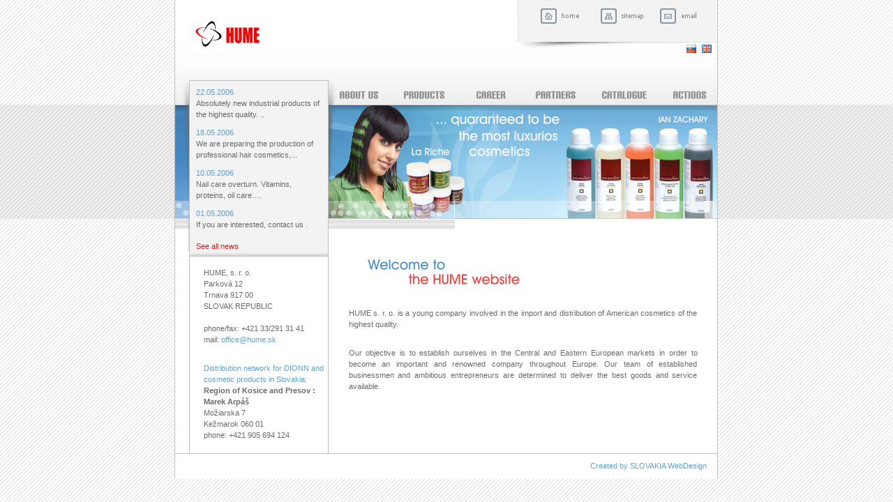

--- FILE ---
content_type: text/html
request_url: http://hume.sk/index_en.htm
body_size: 3329
content:
<!DOCTYPE HTML PUBLIC "-//W3C//DTD HTML 4.01 Transitional//EN">
<html>
<head>
<title>HUME- Kozmetika najvyššej kvality</title>
<meta http-equiv="Content-Type" content="text/html; charset=windows-1250">
<link href="style/style.css" rel="stylesheet" type="text/css">
<script language="JavaScript" type="text/JavaScript">function mmLoadMenus() {
  if (window.mm_menu_0518232217_0) return;
                                window.mm_menu_0518232217_0 = new Menu("root",86,19,"tahoma, arial",11,"#666666","#FFFFFF","#ECECEC","#F48A8D","left","middle",4,0,1000,-5,7,true,false,true,0,true,true);
  mm_menu_0518232217_0.addMenuItem("Profile","location='ospolocnosti_en.htm'");
  mm_menu_0518232217_0.addMenuItem("Contacts","location='kontakty_en.htm'");
  mm_menu_0518232217_0.addMenuItem("Press","location='press_en.htm'");
   mm_menu_0518232217_0.hideOnMouseOut=true;
   mm_menu_0518232217_0.bgColor='#FFFFFF';
   mm_menu_0518232217_0.menuBorder=1;
   mm_menu_0518232217_0.menuLiteBgColor='#FFFFFF';
   mm_menu_0518232217_0.menuBorderBgColor='#FFFFFF';
      window.mm_menu_0519002009_0 = new Menu("root",103,19,"tahoma, arial",11,"#666666","#FFFFFF","#ECECEC","#F48A8D","left","middle",4,0,1000,-5,7,true,false,true,0,true,true);
  mm_menu_0519002009_0.addMenuItem("Hair cosmetics","location='vlasovakozmetika_en.htm'"); 
 mm_menu_0519002009_0.addMenuItem("Amazonia","location='amazonia_en.htm'");
  mm_menu_0519002009_0.addMenuItem("ESP","location='esp_en.htm'");
  mm_menu_0519002009_0.addMenuItem("DIONN","location='dionn_en.htm'");
   mm_menu_0519002009_0.hideOnMouseOut=true;
   mm_menu_0519002009_0.bgColor='#FFFFFF';
   mm_menu_0519002009_0.menuBorder=1;
   mm_menu_0519002009_0.menuLiteBgColor='#FFFFFF';
   mm_menu_0519002009_0.menuBorderBgColor='#FFFFFF';
window.mm_menu_0519002403_0 = new Menu("root",108,19,"tahoma, arial",11,"#666666","#FFFFFF","#ECECEC","#F48A8D","left","middle",4,0,1000,-5,7,true,false,true,0,true,true);
  mm_menu_0519002403_0.addMenuItem("Registration","location='prihlaska_en.htm'");
   mm_menu_0519002403_0.hideOnMouseOut=true;
   mm_menu_0519002403_0.bgColor='#FFFFFF';
   mm_menu_0519002403_0.menuBorder=1;
   mm_menu_0519002403_0.menuLiteBgColor='#FFFFFF';
   mm_menu_0519002403_0.menuBorderBgColor='#FFFFFF';

mm_menu_0519002403_0.writeMenus();
} // mmLoadMenus()
<!--
function MM_preloadImages() { //v3.0
  var d=document; if(d.images){ if(!d.MM_p) d.MM_p=new Array();
    var i,j=d.MM_p.length,a=MM_preloadImages.arguments; for(i=0; i<a.length; i++)
    if (a[i].indexOf("#")!=0){ d.MM_p[j]=new Image; d.MM_p[j++].src=a[i];}}
}

function MM_swapImgRestore() { //v3.0
  var i,x,a=document.MM_sr; for(i=0;a&&i<a.length&&(x=a[i])&&x.oSrc;i++) x.src=x.oSrc;
}

function MM_findObj(n, d) { //v4.01
  var p,i,x;  if(!d) d=document; if((p=n.indexOf("?"))>0&&parent.frames.length) {
    d=parent.frames[n.substring(p+1)].document; n=n.substring(0,p);}
  if(!(x=d[n])&&d.all) x=d.all[n]; for (i=0;!x&&i<d.forms.length;i++) x=d.forms[i][n];
  for(i=0;!x&&d.layers&&i<d.layers.length;i++) x=MM_findObj(n,d.layers[i].document);
  if(!x && d.getElementById) x=d.getElementById(n); return x;
}

function MM_swapImage() { //v3.0
  var i,j=0,x,a=MM_swapImage.arguments; document.MM_sr=new Array; for(i=0;i<(a.length-2);i+=3)
   if ((x=MM_findObj(a[i]))!=null){document.MM_sr[j++]=x; if(!x.oSrc) x.oSrc=x.src; x.src=a[i+2];}
}
//-->
</script>
<script language="JavaScript" src="mm_menu.js"></script>
</head>

<body background="img/back2.jpg" leftmargin="0" topmargin="0" marginwidth="0" marginheight="0" onLoad="MM_preloadImages('img/menu1_over.jpg','img/menu2_over.jpg','img/menu3_over.jpg','img/menu4_over.jpg','img/menu5_over.jpg','img/menu6_over.jpg')">
<script language="JavaScript1.2">mmLoadMenus();</script>
<div align="center">
  <table width="100%" border="0" cellpadding="0" cellspacing="0" bordercolor="#FFFFFF">
    <tr>
      <td height="314" class="back">&nbsp;</td>
      <td width="779" rowspan="2" valign="top" bgcolor="#FFFFFF"><table width="777" border="0" cellpadding="0" cellspacing="0" class="ramik">
          <tr>
            <td><img src="img/top_en.jpg" width="777" height="115" border="0" usemap="#Map"></td>
          </tr>
          <tr>
            <td valign="top"><table width="777" border="0" cellspacing="0" cellpadding="0">
                <tr>
                  <td width="219" valign="top"><table width="220" border="0" cellspacing="0" cellpadding="0">
                      <tr>
                        <td width="20" valign="top"><img src="img/backmenu.jpg" width="20" height="245"></td>
                        <td width="199" valign="top"><table width="200" height="245" border="0" cellpadding="0" cellspacing="0" class="ramik2">
                            <tr>
                              <td height="238" valign="top" bgcolor="#F3F3F3"><div align="center">
                                <table width="180" border="0" cellspacing="0" cellpadding="0">
                                  <tr>
                                    <td class="textminy"><img src="img/space2.jpg" width="2" height="8"></td>
                                  </tr>
                                  <tr>
                                    <td class="created">22.05.2006
                                        <div align="right"></div>
                                    </td>
                                  </tr>
                                  <tr>
                                    <td class="textsvetly"><a href="novinky_en.htm" class="textsvetly">Absolutely
                                        new industrial products of the highest
                                      quality. .. </a></td>
                                  </tr>
                                  <tr>
                                    <td class="textsvetly"><img src="img/space2.jpg" width="2" height="10"></td>
                                  </tr>
                                  <tr>
                                    <td class="created">18.05.2006</td>
                                  </tr>
                                  <tr>
                                    <td class="textsvetly"><a href="novinky_en.htm" class="textsvetly">We
                                        are preparing the production of professional
                                      hair cosmetics,...</a></td>
                                  </tr>
                                  <tr>
                                    <td class="textsvetly"><img src="img/space2.jpg" width="2" height="10"></td>
                                  </tr>
                                  <tr>
                                    <td class="created">10.05.2006</td>
                                  </tr>
                                  <tr>
                                    <td class="textsvetly"><a href="novinky_en.htm" class="textsvetly">Nail
                                        care overturn. Vitamins, proteins, oil
                                      care…. </a></td>
                                  </tr>
                                  <tr>
                                    <td class="textsvetly"><img src="img/space2.jpg" width="2" height="10"></td>
                                  </tr>
                                  <tr>
                                    <td class="created">01.05.2006</td>
                                  </tr>
                                  <tr>
                                    <td class="textsvetly2"><span class="textsvetly"><a href="novinky_en.htm" class="textsvetly">If
                                      you are interested, contact us .</a></span></td>
                                  </tr>
                                  <tr>
                                    <td class="textsvetly2"><img src="img/space2.jpg" width="2" height="15"></td>
                                  </tr>
                                  <tr>
                                    <td class="textsvetly2"><a href="novinky_en.htm" class="mylink2">See
                                        all news</a></td>
                                  </tr>
                                </table>
                              </div></td>
                            </tr>
                            <tr>
                              <td height="6" valign="bottom" bgcolor="#F3F3F3"><img src="img/backmenu2.jpg" width="198" height="6"></td>
                            </tr>
                          </table>
                        </td>
                      </tr>
                    </table>
                  </td>
                  <td width="557" valign="top"><table width="557" height="245" border="0" cellpadding="0" cellspacing="0">
                      <tr>
                        <td width="557" height="35" valign="bottom" background="img/backmenu3.jpg"><table width="557" border="0" cellpadding="0" cellspacing="0">
                            <tr>
                              <td><div align="center"><a href="onas_en.htm" onMouseOver="MM_swapImage('Image1','','img/menu1_en_over.jpg',1);MM_showMenu(window.mm_menu_0518232217_0,0,26,null,'Image1')" onMouseOut="MM_swapImgRestore();MM_startTimeout();"><img src="img/menu1_en.jpg" name="Image1" width="55" height="25" border="0" id="Image1"></a></div>
                              </td>
                              <td><div align="center"><a href="produkty_en.htm" onMouseOver="MM_swapImage('Image2','','img/menu2_en_over.jpg',1);MM_showMenu(window.mm_menu_0519002009_0,0,26,null,'Image2')" onMouseOut="MM_swapImgRestore();MM_startTimeout();"><img src="img/menu2_en.jpg" name="Image2" width="65" height="25" border="0" id="Image2"></a></div>
                              </td>
                              <td><div align="center"><a href="prihlaska_en.htm" onMouseOver="MM_swapImage('Image3','','img/menu3_en_over.jpg',1);MM_showMenu(window.mm_menu_0519002403_0,0,26,null,'Image3')" onMouseOut="MM_swapImgRestore();MM_startTimeout();"><img src="img/menu3_en.jpg" name="Image3" width="55" height="25" border="0" id="Image3"></a></div>
                              </td>
                              <td><div align="center"><a href="partneri_en.htm" onMouseOver="MM_swapImage('Image4','','img/menu4_en_over.jpg',1)" onMouseOut="MM_swapImgRestore()"><img src="img/menu4_en.jpg" name="Image4" width="58" height="25" border="0" id="Image4"></a></div>
                              </td>
                              <td><div align="center"><a href="katalog_en.htm" onMouseOver="MM_swapImage('Image5','','img/menu5_en_over.jpg',1)" onMouseOut="MM_swapImgRestore()"><img src="img/menu5_en.jpg" name="Image5" width="66" height="25" border="0" id="Image5"></a></div>
                              </td>
                              <td><div align="center"><a href="akcie_en.htm" onMouseOver="MM_swapImage('Image6','','img/menu6_en_over.jpg',1)" onMouseOut="MM_swapImgRestore()"><img src="img/menu6_en.jpg" name="Image6" width="50" height="25" border="0" id="Image6"></a></div>
                              </td>
                            </tr>
                          </table>
                        </td>
                      </tr>
                      <tr>
                        <td width="557" height="146"><div align="right"><img src="img/stred_en.jpg" width="557" height="164"></div>
                        </td>
                      </tr>
                      <tr>
                        <td height="14"><img src="img/stred2.jpg" width="557" height="14"></td>
                      </tr>
                      <tr>
                        <td height="32">&nbsp;</td>
                      </tr>
                    </table>
                  </td>
                </tr>
                <tr>
                  <td colspan="2" valign="top"><table width="777" height="100%" border="0" cellpadding="0" cellspacing="0">
                      <tr>
                        <td width="20">&nbsp;</td>
                        <td height="220" valign="top" ><table width="200" height="100%" border="0" cellpadding="0" cellspacing="0" class="ramik">
                          <tr>
                            <td height="120" valign="top" class="textsvetly" style="padding-left:20px; padding-top:15px">HUME,
                              s. r. o.<br>
      Parková 12<br>
      Trnava 917 00<br>
      SLOVAK REPUBLIC<br>
      <br>
                                phone/fax:&nbsp;+421 33/291 31 41 <br>
      mail: <a href="mailto:office@hume.sk" target="_blank" class="created">office@hume.sk</a></td>
                          </tr>
                          <tr>
                            <td height="130" valign="top" class="textsvetly" style="padding-left:20px; padding-top:25px"><span class="created">Distribution
                                network for DIONN and cosmetic products in Slovakia:</span><br>
                                      <strong>Region of Kosice and Presov : </strong><br>
                                      <strong>Marek Arpáš</strong><br>
      Možiarska 7<br>
      Kežmarok 060 01<br>
      phone: +421 905 694 124</td>
                          </tr>
                          <tr>
                            <td>&nbsp;</td>
                          </tr>
                        </table></td>
                        <td width="557" valign="top"><table width="500" border="0" align="center" cellpadding="0" cellspacing="0">
                            <tr>
                              <td style="padding-left:25px"><img src="img/vitajte_en.jpg" width="234" height="48"></td>
                            </tr>
                            <tr>
                              <td height="25">&nbsp;</td>
                            </tr>
                            <tr>
                              <td class="textsvetly"><div align="justify">HUME
                                  s. r. o. is a young company involved in the
                                  import and distribution of American cosmetics
                                  of the highest quality.<br>
                              </div></td>
                            </tr>
                            <tr>
                              <td height="25"><div align="justify"></div></td>
                            </tr>
                            <tr>
                              <td class="textsvetly"><div align="justify">Our
                                  objective is to establish ourselves in the
                                  Central and Eastern European markets in order
                                  to become an important and renowned company
                                  throughout Europe. Our team of established
                                  businessmen and ambitious entrepreneurs are
                                  determined to deliver the best goods and service
                                  available.  <br>
                              </div></td>
                            </tr>
                            <tr>
                              <td>&nbsp;</td>
                            </tr>
                          </table>
                        </td>
                      </tr>
                    </table>
                  </td>
                </tr>
                <tr bgcolor="#FFFFFF">
                  <td colspan="2"><img src="img/ciara.jpg" width="100%" height="1"></td>
                </tr>
                <tr bgcolor="#FFFFFF">
                  <td height="35" colspan="2" style="padding-right:15px"><div align="right"><a href="http://www.skwd.sk" target="_blank" class="created">Created
                  by SLOVAKIA WebDesign</a></div></td>
                </tr>
              </table>
            </td>
          </tr>
        </table>
      </td>
      <td height="314" class="back">&nbsp;</td>
    </tr>
    <tr>
      <td height="100%">&nbsp;</td>
      <td height="100%">&nbsp;</td>
    </tr>
  </table>
</div>
<map name="Map">
  <area shape="rect" coords="519,8,585,39" href="index_en.htm" alt="Home">
  <area shape="rect" coords="601,9,676,39" href="mapawebu_en.htm" alt="Sitemap">
  <area shape="rect" coords="686,9,756,37" href="mailto:office@hume.sk" target="_blank" alt="Email">
  <area shape="rect" coords="13,21,248,90" href="index_en.htm" alt="Domov">
  <area shape="rect" coords="726,60,750,80" href="index.htm">
  <area shape="rect" coords="753,59,775,80" href="index_en.htm">
</map>
</body>
</html>


--- FILE ---
content_type: text/css
request_url: http://hume.sk/style/style.css
body_size: 696
content:
body {
	FONT-FAMILY: Tahoma, Arial, Helvetica;
	FONT-SIZE: 11px;
	FONT-WEIGHT: normal;
	color: #A8A8A8;
	SCROLLBAR-FACE-COLOR: #FFFFFF;
	SCROLLBAR-HIGHLIGHT-COLOR: #FFFFFF;
	SCROLLBAR-SHADOW-COLOR: #FFFFFF;
	SCROLLBAR-3DLIGHT-COLOR: #5594CB;
	SCROLLBAR-ARROW-COLOR: #5594CB;
	SCROLLBAR-TRACK-COLOR: #FFFFFF;
	SCROLLBAR-DARKSHADOW-COLOR: #5594CB;
	}
.back {
	background-image: url(../img/back.jpg);
	background-repeat: repeat-x;
	background-position: top;
	height: 314px;
}
.ramik {
	border-right-width: 1px;
	border-left-width: 1px;
	border-right-style: solid;
	border-left-style: solid;
	border-right-color: #BFBFBF;
	border-left-color: #BFBFBF;
}
.ramik2 {
	border: 1px solid #BFBFBF;

}
.ciara {
	height: 100%;
}
.created {
	font-family: Tahoma, Arial, Helvetica, sans-serif;
	font-size: 11px;
	font-weight: normal;
	color: #5DA1CE;
	text-decoration: none;
	line-height: 16px;

}
.created:hover {
	font-family: Tahoma, Arial, Helvetica, sans-serif;
	font-size: 11px;
	font-weight: normal;
	color: #5DA1CE;
	text-decoration: underline;
	line-height: 16px;

}
.textsvetly {
	font-family: Tahoma, Arial, Helvetica, sans-serif;
	font-size: 11px;
	font-weight: normal;
	color: #6A6A6A;
	text-decoration: none;
	line-height: 16px;


}
.textsvetly:hover {
	font-family: Tahoma, Arial, Helvetica, sans-serif;
	font-size: 11px;
	font-weight: normal;
	color: #6A6A6A;
	text-decoration: underline;
	line-height: 16px;


}
.nadpismod {

	font-family: Tahoma, Arial, Helvetica, sans-serif;
	font-size: 13px;
	font-weight: bold;
	color: #5DA1CE;
	text-decoration: none;
}
.nadpismod:hover {

	font-family: Tahoma, Arial, Helvetica, sans-serif;
	font-size: 13px;
	font-weight: bold;
	color: #5DA1CE;
	text-decoration: underline;
}
.text {
	font-family: Tahoma, Arial, Helvetica, sans-serif;
	font-size: 11px;
	font-weight: normal;
	color: #747474;
	text-decoration: none;
	line-height: 16px;

}
.mylink {

	font-family: Tahoma, Arial, Helvetica, sans-serif;
	font-size: 11px;
	font-weight: bold;
	color: #E11713;
	text-decoration: underline;
}
.mylink:hover {

	font-family: Tahoma, Arial, Helvetica, sans-serif;
	font-size: 11px;
	font-weight: bold;
	color: #E11713;
	text-decoration: none;
}
.mylink2 {
	font-family: Tahoma, Arial, Helvetica, sans-serif;
	font-size: 11px;
	font-weight: normal;
	color: #E11713;
	text-decoration: none;
	line-height: 16px;

}
.mylink2:hover {
	font-family: Tahoma, Arial, Helvetica, sans-serif;
	font-size: 11px;
	font-weight: normal;
	color: #E11713;
	text-decoration: underline;
	line-height: 16px;

}
.textminy {

	font-family: Tahoma, Arial, Helvetica, sans-serif;
	font-size: 10px;
	font-weight: normal;
	color: #9F9F9F;
	text-decoration: none;
}
.textminy:hover {

	font-family: Tahoma, Arial, Helvetica, sans-serif;
	font-size: 10px;
	font-weight: normal;
	color: #9F9F9F;
	text-decoration: underline;
}
.text1 {
	font-family: Tahoma, Arial, Helvetica, sans-serif;
	font-size: 11px;
	font-weight: normal;
	color: #797183;
	text-decoration: none;
	line-height: 16px;

}
.text2 {
	font-family: Tahoma, Arial, Helvetica, sans-serif;
	font-size: 11px;
	font-weight: normal;
	color: #CE8A46;
	text-decoration: none;
	line-height: 16px;

}
.text3 {
	font-family: Tahoma, Arial, Helvetica, sans-serif;
	font-size: 11px;
	font-weight: normal;
	color: #4A977D;
	text-decoration: none;
	line-height: 16px;

}
.text4 {
	font-family: Tahoma, Arial, Helvetica, sans-serif;
	font-size: 11px;
	font-weight: normal;
	color: #734793;
	text-decoration: none;
	line-height: 16px;

}
.text5 {
	font-family: Tahoma, Arial, Helvetica, sans-serif;
	font-size: 11px;
	font-weight: normal;
	color: #A0414C;
	text-decoration: none;
	line-height: 16px;

}
.text1nd {
	font-family: Tahoma, Arial, Helvetica, sans-serif;
	font-size: 17px;
	font-weight: bold;
	color: #797183;
	text-decoration: none;
	line-height: 16px;

}
.text2nd {
	font-family: Tahoma, Arial, Helvetica, sans-serif;
	font-size: 17px;
	font-weight: bold;
	color: #CE8A46;
	text-decoration: none;
	line-height: 16px;

}
.text3nd {
	font-family: Tahoma, Arial, Helvetica, sans-serif;
	font-size: 17px;
	font-weight: bold;
	color: #4A977D;
	text-decoration: none;
	line-height: 16px;

}
.text4nd {
	font-family: Tahoma, Arial, Helvetica, sans-serif;
	font-size: 17px;
	font-weight: bold;
	color: #734793;
	text-decoration: none;
	line-height: 16px;

}
.text5nd {
	font-family: Tahoma, Arial, Helvetica, sans-serif;
	font-size: 17px;
	font-weight: bold;
	color: #A0414C;
	text-decoration: none;
	line-height: 16px;

}
.textsvetly2 {

	font-family: Tahoma, Arial, Helvetica, sans-serif;
	font-size: 11px;
	font-weight: normal;
	color: #6A6A6A;
	text-decoration: none;
}
.nadpiscerv {

	font-family: Tahoma, Arial, Helvetica, sans-serif;
	font-size: 17px;
	font-weight: bold;
	color: #E11713;
	text-decoration: none;
	line-height: normal;
}
